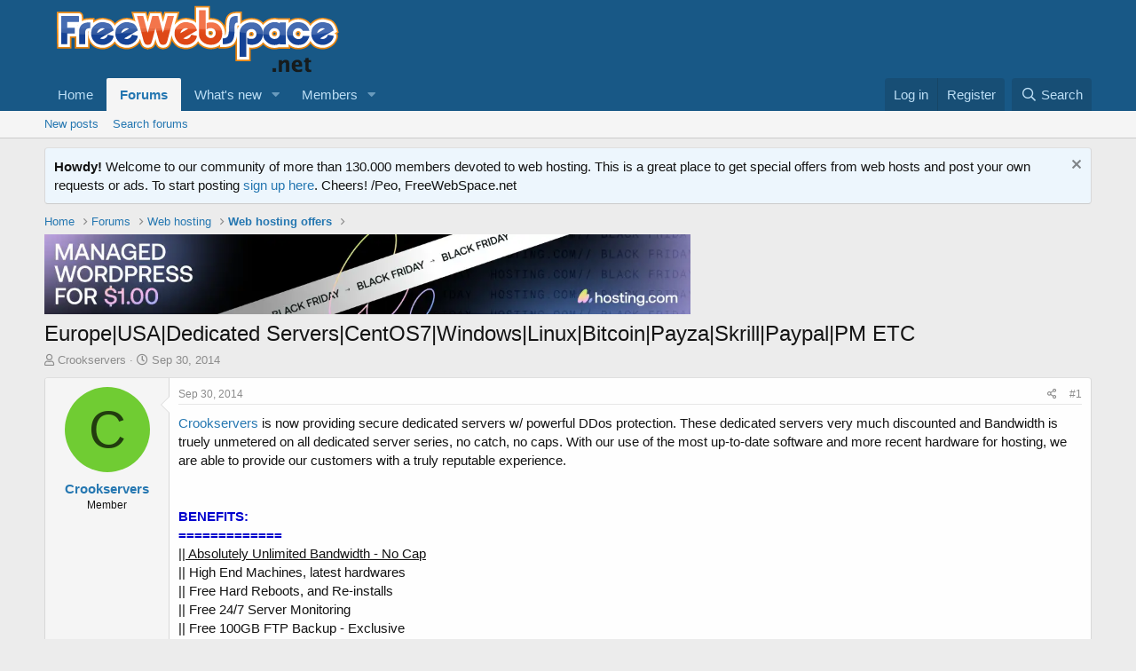

--- FILE ---
content_type: text/html; charset=utf-8
request_url: https://www.freewebspace.net/forums/index.php?threads/europe-usa-dedicated-servers-centos7-windows-linux-bitcoin-payza-skrill-paypal-pm-etc.2253075/
body_size: 14047
content:
<!DOCTYPE html>
<html id="XF" lang="en-US" dir="LTR"
	data-app="public"
	data-template="thread_view"
	data-container-key="node-27"
	data-content-key="thread-2253075"
	data-logged-in="false"
	data-cookie-prefix="xf_"
	data-csrf="1769334348,d433432f0795ce75b4a1e36d5da90378"
	class="has-no-js template-thread_view"
	>
<head>
	

	<meta charset="utf-8" />
	<meta http-equiv="X-UA-Compatible" content="IE=Edge" />
	<meta name="viewport" content="width=device-width, initial-scale=1, viewport-fit=cover">

	
	
	

	<title>Europe|USA|Dedicated Servers|CentOS7|Windows|Linux|Bitcoin|Payza|Skrill|Paypal|PM ETC | Web hosting community</title>

	<link rel="manifest" href="/forums/webmanifest.php">
	
		<meta name="theme-color" content="#185886" />
	

	<meta name="apple-mobile-web-app-title" content="Host forum">
	

	
		
		<meta name="description" content="Crookservers is now providing secure dedicated servers w/ powerful DDos protection. These dedicated servers very much discounted and Bandwidth is truely..." />
		<meta property="og:description" content="Crookservers is now providing secure dedicated servers w/ powerful DDos protection. These dedicated servers very much discounted and Bandwidth is truely unmetered on all dedicated server series, no catch, no caps. With our use of the most up-to-date software and more recent hardware for hosting..." />
		<meta property="twitter:description" content="Crookservers is now providing secure dedicated servers w/ powerful DDos protection. These dedicated servers very much discounted and Bandwidth is truely unmetered on all dedicated server series..." />
	
	
		<meta property="og:url" content="https://www.freewebspace.net/forums/index.php?threads/europe-usa-dedicated-servers-centos7-windows-linux-bitcoin-payza-skrill-paypal-pm-etc.2253075/" />
	
		<link rel="canonical" href="https://www.freewebspace.net/forums/index.php?threads/europe-usa-dedicated-servers-centos7-windows-linux-bitcoin-payza-skrill-paypal-pm-etc.2253075/" />
	

	
		
	
	
	<meta property="og:site_name" content="Web hosting community" />


	
	
		
	
	
	<meta property="og:type" content="website" />


	
	
		
	
	
	
		<meta property="og:title" content="Europe|USA|Dedicated Servers|CentOS7|Windows|Linux|Bitcoin|Payza|Skrill|Paypal|PM ETC" />
		<meta property="twitter:title" content="Europe|USA|Dedicated..." />
	


	
	
	
	

	
	

	


	<link rel="preload" href="/forums/styles/fonts/fa/fa-regular-400.woff2?_v=5.15.3" as="font" type="font/woff2" crossorigin="anonymous" />


	<link rel="preload" href="/forums/styles/fonts/fa/fa-solid-900.woff2?_v=5.15.3" as="font" type="font/woff2" crossorigin="anonymous" />


<link rel="preload" href="/forums/styles/fonts/fa/fa-brands-400.woff2?_v=5.15.3" as="font" type="font/woff2" crossorigin="anonymous" />

	<link rel="stylesheet" href="/forums/css.php?css=public%3Anormalize.css%2Cpublic%3Afa.css%2Cpublic%3Acore.less%2Cpublic%3Aapp.less&amp;s=1&amp;l=1&amp;d=1762725344&amp;k=e9580f79c2b0212f567a6ccfe1957c9a850dbde0" />

	<link rel="stylesheet" href="/forums/css.php?css=public%3Amessage.less%2Cpublic%3Anotices.less%2Cpublic%3Ashare_controls.less%2Cpublic%3Aextra.less&amp;s=1&amp;l=1&amp;d=1762725344&amp;k=1c876213204bfd7a766662ecfca097f7466b3ea7" />

	
		<script src="/forums/js/xf/preamble.min.js?_v=9554fc4a"></script>
	


	
	
</head>
<body data-template="thread_view">

<div class="p-pageWrapper" id="top">





<header class="p-header" id="header">
	<div class="p-header-inner">
		<div class="p-header-content">

			<div class="p-header-logo p-header-logo--image">
				<a href="https://www.freewebspace.net">
					<img src="/forums/styles/default/xenforo/fws-logo-2015.png" srcset="" alt="Web hosting community"
						width="" height="" />
				</a>
			</div>

			
		</div>
	</div>
</header>





	<div class="p-navSticky p-navSticky--primary" data-xf-init="sticky-header">
		
	<nav class="p-nav">
		<div class="p-nav-inner">
			<button type="button" class="button--plain p-nav-menuTrigger button" data-xf-click="off-canvas" data-menu=".js-headerOffCanvasMenu" tabindex="0" aria-label="Menu"><span class="button-text">
				<i aria-hidden="true"></i>
			</span></button>

			<div class="p-nav-smallLogo">
				<a href="https://www.freewebspace.net">
					<img src="/forums/styles/default/xenforo/fws-logo-2015.png" srcset="" alt="Web hosting community"
						width="" height="" />
				</a>
			</div>

			<div class="p-nav-scroller hScroller" data-xf-init="h-scroller" data-auto-scroll=".p-navEl.is-selected">
				<div class="hScroller-scroll">
					<ul class="p-nav-list js-offCanvasNavSource">
					
						<li>
							
	<div class="p-navEl " >
		

			
	
	<a href="https://www.freewebspace.net"
		class="p-navEl-link "
		
		data-xf-key="1"
		data-nav-id="home">Home</a>


			

		
		
	</div>

						</li>
					
						<li>
							
	<div class="p-navEl is-selected" data-has-children="true">
		

			
	
	<a href="/forums/index.php"
		class="p-navEl-link p-navEl-link--splitMenu "
		
		
		data-nav-id="forums">Forums</a>


			<a data-xf-key="2"
				data-xf-click="menu"
				data-menu-pos-ref="< .p-navEl"
				class="p-navEl-splitTrigger"
				role="button"
				tabindex="0"
				aria-label="Toggle expanded"
				aria-expanded="false"
				aria-haspopup="true"></a>

		
		
			<div class="menu menu--structural" data-menu="menu" aria-hidden="true">
				<div class="menu-content">
					
						
	
	
	<a href="/forums/index.php?whats-new/posts/"
		class="menu-linkRow u-indentDepth0 js-offCanvasCopy "
		
		
		data-nav-id="newPosts">New posts</a>

	

					
						
	
	
	<a href="/forums/index.php?search/&amp;type=post"
		class="menu-linkRow u-indentDepth0 js-offCanvasCopy "
		
		
		data-nav-id="searchForums">Search forums</a>

	

					
				</div>
			</div>
		
	</div>

						</li>
					
						<li>
							
	<div class="p-navEl " data-has-children="true">
		

			
	
	<a href="/forums/index.php?whats-new/"
		class="p-navEl-link p-navEl-link--splitMenu "
		
		
		data-nav-id="whatsNew">What's new</a>


			<a data-xf-key="3"
				data-xf-click="menu"
				data-menu-pos-ref="< .p-navEl"
				class="p-navEl-splitTrigger"
				role="button"
				tabindex="0"
				aria-label="Toggle expanded"
				aria-expanded="false"
				aria-haspopup="true"></a>

		
		
			<div class="menu menu--structural" data-menu="menu" aria-hidden="true">
				<div class="menu-content">
					
						
	
	
	<a href="/forums/index.php?whats-new/posts/"
		class="menu-linkRow u-indentDepth0 js-offCanvasCopy "
		 rel="nofollow"
		
		data-nav-id="whatsNewPosts">New posts</a>

	

					
						
	
	
	<a href="/forums/index.php?whats-new/profile-posts/"
		class="menu-linkRow u-indentDepth0 js-offCanvasCopy "
		 rel="nofollow"
		
		data-nav-id="whatsNewProfilePosts">New profile posts</a>

	

					
						
	
	
	<a href="/forums/index.php?whats-new/latest-activity"
		class="menu-linkRow u-indentDepth0 js-offCanvasCopy "
		 rel="nofollow"
		
		data-nav-id="latestActivity">Latest activity</a>

	

					
				</div>
			</div>
		
	</div>

						</li>
					
						<li>
							
	<div class="p-navEl " data-has-children="true">
		

			
	
	<a href="/forums/index.php?members/"
		class="p-navEl-link p-navEl-link--splitMenu "
		
		
		data-nav-id="members">Members</a>


			<a data-xf-key="4"
				data-xf-click="menu"
				data-menu-pos-ref="< .p-navEl"
				class="p-navEl-splitTrigger"
				role="button"
				tabindex="0"
				aria-label="Toggle expanded"
				aria-expanded="false"
				aria-haspopup="true"></a>

		
		
			<div class="menu menu--structural" data-menu="menu" aria-hidden="true">
				<div class="menu-content">
					
						
	
	
	<a href="/forums/index.php?online/"
		class="menu-linkRow u-indentDepth0 js-offCanvasCopy "
		
		
		data-nav-id="currentVisitors">Current visitors</a>

	

					
						
	
	
	<a href="/forums/index.php?whats-new/profile-posts/"
		class="menu-linkRow u-indentDepth0 js-offCanvasCopy "
		 rel="nofollow"
		
		data-nav-id="newProfilePosts">New profile posts</a>

	

					
						
	
	
	<a href="/forums/index.php?search/&amp;type=profile_post"
		class="menu-linkRow u-indentDepth0 js-offCanvasCopy "
		
		
		data-nav-id="searchProfilePosts">Search profile posts</a>

	

					
				</div>
			</div>
		
	</div>

						</li>
					
					</ul>
				</div>
			</div>

			<div class="p-nav-opposite">
				<div class="p-navgroup p-account p-navgroup--guest">
					
						<a href="/forums/index.php?login/" class="p-navgroup-link p-navgroup-link--textual p-navgroup-link--logIn"
							data-xf-click="overlay" data-follow-redirects="on">
							<span class="p-navgroup-linkText">Log in</span>
						</a>
						
							<a href="/forums/index.php?register/" class="p-navgroup-link p-navgroup-link--textual p-navgroup-link--register"
								data-xf-click="overlay" data-follow-redirects="on">
								<span class="p-navgroup-linkText">Register</span>
							</a>
						
					
				</div>

				<div class="p-navgroup p-discovery">
					<a href="/forums/index.php?whats-new/"
						class="p-navgroup-link p-navgroup-link--iconic p-navgroup-link--whatsnew"
						aria-label="What&#039;s new"
						title="What&#039;s new">
						<i aria-hidden="true"></i>
						<span class="p-navgroup-linkText">What's new</span>
					</a>

					
						<a href="/forums/index.php?search/"
							class="p-navgroup-link p-navgroup-link--iconic p-navgroup-link--search"
							data-xf-click="menu"
							data-xf-key="/"
							aria-label="Search"
							aria-expanded="false"
							aria-haspopup="true"
							title="Search">
							<i aria-hidden="true"></i>
							<span class="p-navgroup-linkText">Search</span>
						</a>
						<div class="menu menu--structural menu--wide" data-menu="menu" aria-hidden="true">
							<form action="/forums/index.php?search/search" method="post"
								class="menu-content"
								data-xf-init="quick-search">

								<h3 class="menu-header">Search</h3>
								
								<div class="menu-row">
									
										<div class="inputGroup inputGroup--joined">
											<input type="text" class="input" name="keywords" placeholder="Search…" aria-label="Search" data-menu-autofocus="true" />
											
			<select name="constraints" class="js-quickSearch-constraint input" aria-label="Search within">
				<option value="">Everywhere</option>
<option value="{&quot;search_type&quot;:&quot;post&quot;}">Threads</option>
<option value="{&quot;search_type&quot;:&quot;post&quot;,&quot;c&quot;:{&quot;nodes&quot;:[27],&quot;child_nodes&quot;:1}}">This forum</option>
<option value="{&quot;search_type&quot;:&quot;post&quot;,&quot;c&quot;:{&quot;thread&quot;:2253075}}">This thread</option>

			</select>
		
										</div>
									
								</div>

								
								<div class="menu-row">
									<label class="iconic"><input type="checkbox"  name="c[title_only]" value="1" /><i aria-hidden="true"></i><span class="iconic-label">Search titles only

												
													<span tabindex="0" role="button"
														data-xf-init="tooltip" data-trigger="hover focus click" title="Tags will also be searched in content where tags are supported">

														<i class="fa--xf far fa-question-circle u-muted u-smaller" aria-hidden="true"></i>
													</span></span></label>

								</div>
								
								<div class="menu-row">
									<div class="inputGroup">
										<span class="inputGroup-text" id="ctrl_search_menu_by_member">By:</span>
										<input type="text" class="input" name="c[users]" data-xf-init="auto-complete" placeholder="Member" aria-labelledby="ctrl_search_menu_by_member" />
									</div>
								</div>
								<div class="menu-footer">
									<span class="menu-footer-controls">
										<button type="submit" class="button--primary button button--icon button--icon--search"><span class="button-text">Search</span></button>
										<a href="/forums/index.php?search/" class="button"><span class="button-text">Advanced search…</span></a>
									</span>
								</div>

								<input type="hidden" name="_xfToken" value="1769334348,d433432f0795ce75b4a1e36d5da90378" />
							</form>
						</div>
					
				</div>
			</div>
		</div>
	</nav>

	</div>
	
	
		<div class="p-sectionLinks">
			<div class="p-sectionLinks-inner hScroller" data-xf-init="h-scroller">
				<div class="hScroller-scroll">
					<ul class="p-sectionLinks-list">
					
						<li>
							
	<div class="p-navEl " >
		

			
	
	<a href="/forums/index.php?whats-new/posts/"
		class="p-navEl-link "
		
		data-xf-key="alt+1"
		data-nav-id="newPosts">New posts</a>


			

		
		
	</div>

						</li>
					
						<li>
							
	<div class="p-navEl " >
		

			
	
	<a href="/forums/index.php?search/&amp;type=post"
		class="p-navEl-link "
		
		data-xf-key="alt+2"
		data-nav-id="searchForums">Search forums</a>


			

		
		
	</div>

						</li>
					
					</ul>
				</div>
			</div>
		</div>
	



<div class="offCanvasMenu offCanvasMenu--nav js-headerOffCanvasMenu" data-menu="menu" aria-hidden="true" data-ocm-builder="navigation">
	<div class="offCanvasMenu-backdrop" data-menu-close="true"></div>
	<div class="offCanvasMenu-content">
		<div class="offCanvasMenu-header">
			Menu
			<a class="offCanvasMenu-closer" data-menu-close="true" role="button" tabindex="0" aria-label="Close"></a>
		</div>
		
			<div class="p-offCanvasRegisterLink">
				<div class="offCanvasMenu-linkHolder">
					<a href="/forums/index.php?login/" class="offCanvasMenu-link" data-xf-click="overlay" data-menu-close="true">
						Log in
					</a>
				</div>
				<hr class="offCanvasMenu-separator" />
				
					<div class="offCanvasMenu-linkHolder">
						<a href="/forums/index.php?register/" class="offCanvasMenu-link" data-xf-click="overlay" data-menu-close="true">
							Register
						</a>
					</div>
					<hr class="offCanvasMenu-separator" />
				
			</div>
		
		<div class="js-offCanvasNavTarget"></div>
		<div class="offCanvasMenu-installBanner js-installPromptContainer" style="display: none;" data-xf-init="install-prompt">
			<div class="offCanvasMenu-installBanner-header">Install the app</div>
			<button type="button" class="js-installPromptButton button"><span class="button-text">Install</span></button>
			<template class="js-installTemplateIOS">
				<div class="overlay-title">How to install the app on iOS</div>
				<div class="block-body">
					<div class="block-row">
						<p>
							Follow along with the video below to see how to install our site as a web app on your home screen.
						</p>
						<p style="text-align: center">
							<img src="/forums/styles/default/xenforo/add_to_home.gif" width="222" height="480" />
						</p>
						<p>
							<small><strong>Note:</strong> this_feature_currently_requires_accessing_site_using_safari</small>
						</p>
					</div>
				</div>
			</template>
		</div>
	</div>
</div>

<div class="p-body">
	<div class="p-body-inner">
		<!--XF:EXTRA_OUTPUT-->

		
			
	
		
		
		

		<ul class="notices notices--block  js-notices"
			data-xf-init="notices"
			data-type="block"
			data-scroll-interval="6">

			
				
	<li class="notice js-notice notice--primary"
		data-notice-id="2"
		data-delay-duration="0"
		data-display-duration="0"
		data-auto-dismiss=""
		data-visibility="">

		
		<div class="notice-content">
			
				<a href="/forums/index.php?account/dismiss-notice&amp;notice_id=2" class="notice-dismiss js-noticeDismiss" data-xf-init="tooltip" title="Dismiss notice"></a>
			
			<strong>Howdy!</strong> Welcome to our community of more than 130.000 members devoted to web hosting. This is a great place to get special offers from web hosts and post your own requests or ads. To start posting <a href="https://freewebspace.net/forums/index.php?register/">sign up here</a>. Cheers! 
/Peo, FreeWebSpace.net
		</div>
	</li>

			
		</ul>
	

		

		

		
		
	
		<ul class="p-breadcrumbs "
			itemscope itemtype="https://schema.org/BreadcrumbList">
		
			

			
			

			
				
				
	<li itemprop="itemListElement" itemscope itemtype="https://schema.org/ListItem">
		<a href="https://www.freewebspace.net" itemprop="item">
			<span itemprop="name">Home</span>
		</a>
		<meta itemprop="position" content="1" />
	</li>

			

			
				
				
	<li itemprop="itemListElement" itemscope itemtype="https://schema.org/ListItem">
		<a href="/forums/index.php" itemprop="item">
			<span itemprop="name">Forums</span>
		</a>
		<meta itemprop="position" content="2" />
	</li>

			
			
				
				
	<li itemprop="itemListElement" itemscope itemtype="https://schema.org/ListItem">
		<a href="/forums/index.php#web-hosting.22" itemprop="item">
			<span itemprop="name">Web hosting</span>
		</a>
		<meta itemprop="position" content="3" />
	</li>

			
				
				
	<li itemprop="itemListElement" itemscope itemtype="https://schema.org/ListItem">
		<a href="/forums/index.php?forums/web-hosting-offers.27/" itemprop="item">
			<span itemprop="name">Web hosting offers</span>
		</a>
		<meta itemprop="position" content="4" />
	</li>

			

		
		</ul>
	

		

	

		
		<a href="https://hosting.com/hosting/platforms/wordpress-hosting/?aid=63106116c4d0b&amp;bid=12b50780" target="_top"><img src="https://affiliates.hosting.com/accounts/default1/9u7wabf7le4/12b50780.webp" alt="" title="" width="728" height="90" /></a><img style="border:0" src="https://affiliates.hosting.com/scripts/9u7waif7le4?aid=63106116c4d0b&amp;bid=12b50780" width="1" height="1" alt="" />

	



		
	<noscript class="js-jsWarning"><div class="blockMessage blockMessage--important blockMessage--iconic u-noJsOnly">JavaScript is disabled. For a better experience, please enable JavaScript in your browser before proceeding.</div></noscript>

		
	<div class="blockMessage blockMessage--important blockMessage--iconic js-browserWarning" style="display: none">You are using an out of date browser. It  may not display this or other websites correctly.<br />You should upgrade or use an <a href="https://www.google.com/chrome/" target="_blank" rel="noopener">alternative browser</a>.</div>


		
			<div class="p-body-header">
			
				
					<div class="p-title ">
					
						
							<h1 class="p-title-value">Europe|USA|Dedicated Servers|CentOS7|Windows|Linux|Bitcoin|Payza|Skrill|Paypal|PM ETC</h1>
						
						
					
					</div>
				

				
					<div class="p-description">
	<ul class="listInline listInline--bullet">
		<li>
			<i class="fa--xf far fa-user" aria-hidden="true" title="Thread starter"></i>
			<span class="u-srOnly">Thread starter</span>

			<a href="/forums/index.php?members/crookservers.16905875/" class="username  u-concealed" dir="auto" data-user-id="16905875" data-xf-init="member-tooltip">Crookservers</a>
		</li>
		<li>
			<i class="fa--xf far fa-clock" aria-hidden="true" title="Start date"></i>
			<span class="u-srOnly">Start date</span>

			<a href="/forums/index.php?threads/europe-usa-dedicated-servers-centos7-windows-linux-bitcoin-payza-skrill-paypal-pm-etc.2253075/" class="u-concealed"><time  class="u-dt" dir="auto" datetime="2014-09-30T19:16:13+0100" data-time="1412100973" data-date-string="Sep 30, 2014" data-time-string="7:16 PM" title="Sep 30, 2014 at 7:16 PM">Sep 30, 2014</time></a>
		</li>
		
	</ul>
</div>
				
			
			</div>
		

		<div class="p-body-main  ">
			
			<div class="p-body-contentCol"></div>
			

			

			<div class="p-body-content">
				
				<div class="p-body-pageContent">










	
	
	
		
	
	
	


	
	
	
		
	
	
	


	
	
		
	
	
	


	
	












	

	
		
	



















<div class="block block--messages" data-xf-init="" data-type="post" data-href="/forums/index.php?inline-mod/" data-search-target="*">

	<span class="u-anchorTarget" id="posts"></span>

	
		
	

	

	<div class="block-outer"></div>

	

	
		
	<div class="block-outer js-threadStatusField"></div>

	

	<div class="block-container lbContainer"
		data-xf-init="lightbox select-to-quote"
		data-message-selector=".js-post"
		data-lb-id="thread-2253075"
		data-lb-universal="0">

		<div class="block-body js-replyNewMessageContainer">
			
				

					

					
						

	
	

	

	
	<article class="message message--post js-post js-inlineModContainer  "
		data-author="Crookservers"
		data-content="post-1186578"
		id="js-post-1186578"
		>

		

		<span class="u-anchorTarget" id="post-1186578"></span>

		
			<div class="message-inner">
				
					<div class="message-cell message-cell--user">
						

	<section class="message-user"
		>

		

		<div class="message-avatar ">
			<div class="message-avatar-wrapper">
				<a href="/forums/index.php?members/crookservers.16905875/" class="avatar avatar--m avatar--default avatar--default--dynamic" data-user-id="16905875" data-xf-init="member-tooltip" style="background-color: #70cc33; color: #223d0f">
			<span class="avatar-u16905875-m" role="img" aria-label="Crookservers">C</span> 
		</a>
				
			</div>
		</div>
		<div class="message-userDetails">
			<h4 class="message-name"><a href="/forums/index.php?members/crookservers.16905875/" class="username " dir="auto" data-user-id="16905875" data-xf-init="member-tooltip">Crookservers</a></h4>
			<h5 class="userTitle message-userTitle" dir="auto">Member</h5>
			
		</div>
		
			
			
		
		<span class="message-userArrow"></span>
	</section>

					</div>
				

				
					<div class="message-cell message-cell--main">
					
						<div class="message-main js-quickEditTarget">

							
								

	

	<header class="message-attribution message-attribution--split">
		<ul class="message-attribution-main listInline ">
			
			
			<li class="u-concealed">
				<a href="/forums/index.php?threads/europe-usa-dedicated-servers-centos7-windows-linux-bitcoin-payza-skrill-paypal-pm-etc.2253075/post-1186578" rel="nofollow" >
					<time  class="u-dt" dir="auto" datetime="2014-09-30T19:16:13+0100" data-time="1412100973" data-date-string="Sep 30, 2014" data-time-string="7:16 PM" title="Sep 30, 2014 at 7:16 PM">Sep 30, 2014</time>
				</a>
			</li>
			
		</ul>

		<ul class="message-attribution-opposite message-attribution-opposite--list ">
			
			<li>
				<a href="/forums/index.php?threads/europe-usa-dedicated-servers-centos7-windows-linux-bitcoin-payza-skrill-paypal-pm-etc.2253075/post-1186578"
					class="message-attribution-gadget"
					data-xf-init="share-tooltip"
					data-href="/forums/index.php?posts/1186578/share"
					aria-label="Share"
					rel="nofollow">
					<i class="fa--xf far fa-share-alt" aria-hidden="true"></i>
				</a>
			</li>
			
			
				<li>
					<a href="/forums/index.php?threads/europe-usa-dedicated-servers-centos7-windows-linux-bitcoin-payza-skrill-paypal-pm-etc.2253075/post-1186578" rel="nofollow">
						#1
					</a>
				</li>
			
		</ul>
	</header>

							

							<div class="message-content js-messageContent">
							

								
									
	
	
	

								

								
									
	

	<div class="message-userContent lbContainer js-lbContainer "
		data-lb-id="post-1186578"
		data-lb-caption-desc="Crookservers &middot; Sep 30, 2014 at 7:16 PM">

		
			

	

		

		<article class="message-body js-selectToQuote">
			
				
			

			<div >
				
					<div class="bbWrapper"><a href="http://www.crookservers.com" target="_blank" class="link link--external" rel="nofollow ugc noopener">Crookservers</a> is now providing secure dedicated servers w/ powerful DDos protection. These dedicated servers very much discounted and Bandwidth is truely unmetered on all dedicated server series, no catch, no caps. With our use of the most up-to-date software and more recent hardware for hosting, we are able to provide our customers with a truly reputable experience.<br />
<br />
<br />
<b><span style="color: #0000cd">BENEFITS:<br />
=============<br />
</span></b>||<u> Absolutely Unlimited Bandwidth - No Cap</u><br />
|| High End Machines, latest hardwares<br />
|| Free Hard Reboots, and Re-installs<br />
|| Free 24/7 Server Monitoring<br />
|| Free 100GB FTP Backup - Exclusive<br />
|| Full Root/Administrative Access<br />
|| Your Choice of Operating System, change any time.<br />
|| <u>Powerful DDos Protection<br />
</u>|| <u>Auto Ddos Detection &amp; Mitigation</u><br />
|| Choice of Europe or USA Location<br />
|| No Long term contracts, cancel any time.<br />
<br />
<br />
<span style="color: #0000cd"><b><br />
32G Dedicated Server Series<br />
=========================</b></span><br />
<b>CPU</b>: Intel Xeon E3 1225v2<br />
<b>CORES</b>: 4 cores / 4 Threads<br />
<b>RAM</b>: 32 GB DDR3<br />
<b>STORAGE</b>: 2x 2TB SATA3<br />
<b>RAID</b>: SOFT - 0/1<br />
<b>NETWORK &amp; BANDWIDTH</b>: 1GBPS Uplink - 200Mb/s guaranteed outgoing connection<br />
<b>MONTHLY PRICE</b>: £89.96 GBP <br />
FRANCE LOCATION - &gt; <a href="http://secure.crookservers.com/cart.php?a=add&amp;pid=12" target="_blank" class="link link--external" rel="nofollow ugc noopener"><span style="color: #148ece">[ORDER NOW - Europe]</span></a><br />
CANADA LOCATION - &gt;<a href="http://secure.crookservers.com/cart.php?a=add&amp;pid=26" target="_blank" class="link link--external" rel="nofollow ugc noopener"> <span style="color: #148ece">[ORDER NOW - Canada]</span></a><br />
<br />
<br />
<b>CPU</b>: Intel Xeon E3 1225v2<br />
<b>CORES</b>: 4 cores / 4 Threads<br />
<b>RAM</b>: 32 GB DDR3<br />
<b>STORAGE</b>: 2x 120 GB SSD<br />
<b>RAID</b>: SOFT - 0/1<br />
<b>NETWORK &amp; BANDWIDTH</b>: 1GBPS Uplink - 200Mb/s guaranteed outgoing connection<br />
<b>MONTHLY PRICE</b>: £99.96 GBP<br />
FRANCE LOCATION - &gt; <a href="http://secure.crookservers.com/cart.php?a=add&amp;pid=13" target="_blank" class="link link--external" rel="nofollow ugc noopener"><span style="color: #148ece">[ORDER NOW - Europe]</span></a> <br />
CANADA LOCATION - &gt; <a href="http://secure.crookservers.com/cart.php?a=add&amp;pid=27" target="_blank" class="link link--external" rel="nofollow ugc noopener"><span style="color: #148ece">[ORDER NOW - Canada]</span></a><br />
<br />
<br />
<b>CPU</b>: Intel Xeon E3 1245v2<br />
<b>CORES</b>: 4 cores / 8 Threads<br />
<b>RAM</b>: 32 GB DDR3<br />
<b>STORAGE</b>: 2x 2TB SATA3<br />
<b>RAID</b>: <u>HardRAID - 0/1</u><br />
<b>NETWORK &amp; BANDWIDTH</b>: 1GBPS Uplink - 200Mb/s guaranteed outgoing connection<br />
<b>MONTHLY PRICE</b>: £109.96 GBP <br />
FRANCE LOCATION - &gt; <a href="http://secure.crookservers.com/cart.php?a=add&amp;pid=14" target="_blank" class="link link--external" rel="nofollow ugc noopener"><span style="color: #148ece">[ORDER NOW - Europe]</span></a><br />
CANADA LOCATION - &gt; <a href="http://secure.crookservers.com/cart.php?a=add&amp;pid=28" target="_blank" class="link link--external" rel="nofollow ugc noopener"><span style="color: #148ece">[ORDER NOW - Canada]</span></a><br />
<br />
<br />
<b>CPU</b>: Intel Xeon E3 1245v2<br />
<b>CORES</b>: 4 cores / 8 Threads<br />
<b>RAM</b>: 32 GB DDR3<br />
<b>STORAGE</b>: 2x 120 GB SSD<br />
<b>RAID</b>: <u>HardRAID - 0/1</u><br />
<b>NETWORK &amp; BANDWIDTH</b>: 1GBPS Uplink - 200Mb/s guaranteed outgoing connection<br />
<b>MONTHLY PRICE</b>: £119.96 GBP<br />
FRANCE LOCATION - &gt; <a href="http://secure.crookservers.com/cart.php?a=add&amp;pid=78" target="_blank" class="link link--external" rel="nofollow ugc noopener"><span style="color: #148ece">[ORDER NOW - Europe]</span> </a><br />
CANADA LOCATION - &gt; <span style="color: #148ece"><a href="http://secure.crookservers.com/cart.php?a=add&amp;pid=85" target="_blank" class="link link--external" rel="nofollow ugc noopener">[ORDER NOW - Canada]</a><br />
</span><br />
<br />
<br />
<span style="color: #0000cd"><b>48G Dedicated Server Series<br />
=========================</b></span><br />
<b>CPU</b>: Intel i7 920/930/950<br />
<b>CORES</b>: 4 cores / 8 Threads<br />
<b>RAM</b>: 48 GB DDR3<br />
<b>STORAGE</b>: 2x 2TB SATA3<br />
<b>RAID</b>: SOFT - 0/1<br />
<b>NETWORK &amp; BANDWIDTH</b>: 1GBPS Uplink - 200Mb/s guaranteed outgoing connection<br />
<b>MONTHLY PRICE</b>: £119.96 GBP <br />
FRANCE LOCATION - &gt; <a href="http://secure.crookservers.com/cart.php?a=add&amp;pid=79" target="_blank" class="link link--external" rel="nofollow ugc noopener"><span style="color: #148ece">[ORDER NOW - Europe]</span></a><br />
CANADA LOCATION - &gt; <span style="color: #148ece"><a href="http://secure.crookservers.com/cart.php?a=add&amp;pid=86" target="_blank" class="link link--external" rel="nofollow ugc noopener">[ORDER NOW - Canada]</a><br />
</span><br />
<br />
<b>CPU</b>: Intel Xeon W3520/3530/3565<br />
<b>CORES</b>: 4 cores / 8 Threads<br />
<b>RAM</b>: 48 GB DDR3<br />
<b>STORAGE</b>: 2x 2TB SATA3<br />
<b>RAID</b>: SOFT - 0/1<br />
<b>NETWORK &amp; BANDWIDTH</b>: 1GBPS Uplink - 200Mb/s guaranteed outgoing connection<br />
<b>MONTHLY PRICE</b>: £119.96 GBP <br />
FRANCE LOCATION - &gt; <a href="http://secure.crookservers.com/cart.php?a=add&amp;pid=80" target="_blank" class="link link--external" rel="nofollow ugc noopener"><span style="color: #148ece">[ORDER NOW - Europe]</span></a><br />
CANADA LOCATION - &gt;<a href="http://secure.crookservers.com/cart.php?a=add&amp;pid=87" target="_blank" class="link link--external" rel="nofollow ugc noopener"> <span style="color: #148ece">[ORDER NOW - Canada]</span></a><br />
<br />
<br />
***Additional IP addressing Available on all servers at anytime.<br />
*** We do not limit or downgrade internet connection on all above servers.<br />
***Setup time is 1-24 Hours. [Depends on Availability]<br />
<br />
<br />
<br />
<br />
<span style="color: #0000cd"><b>Available Operating Systems</b> <br />
=========================</span><br />
 <br />
<ul>
<li data-xf-list-type="ul">Fedora latest - Free</li>
<li data-xf-list-type="ul">Centos 5.x - Free</li>
<li data-xf-list-type="ul">Centos 6.x - Free</li>
<li data-xf-list-type="ul">Freebsd latest - Free</li>
<li data-xf-list-type="ul">Debian 6 - Free</li>
<li data-xf-list-type="ul">Debian 7 - Free</li>
<li data-xf-list-type="ul">Ubuntu Desktop - Free</li>
<li data-xf-list-type="ul">Ubuntu 13.10 - Free</li>
<li data-xf-list-type="ul">Ubuntu 13.04 - Free</li>
<li data-xf-list-type="ul">Ubuntu 12.10 - Free</li>
<li data-xf-list-type="ul">Ubuntu 12.04 - Free</li>
<li data-xf-list-type="ul">Ubuntu 11.10 - Free</li>
<li data-xf-list-type="ul">Ubuntu 11.04 - Free</li>
<li data-xf-list-type="ul">Ubuntu 10.10 - Free</li>
<li data-xf-list-type="ul">Ubuntu 10.04 - Free</li>
<li data-xf-list-type="ul">Ubuntu 8.04 - Free</li>
<li data-xf-list-type="ul">ArchLinux 2013 latest - Free</li>
<li data-xf-list-type="ul">Mandriva latest - Free</li>
<li data-xf-list-type="ul">Slackware latest - Free</li>
<li data-xf-list-type="ul">Gentoo 11 - Free</li>
<li data-xf-list-type="ul">Red Hat Ent. 5.x - Available</li>
<li data-xf-list-type="ul">Red Hat Ent. 6.x - Available</li>
<li data-xf-list-type="ul">Windows 2003 Server - Available</li>
<li data-xf-list-type="ul">Windows 2008 Server - Available</li>
<li data-xf-list-type="ul">Windows 2012 Server - Available</li>
<li data-xf-list-type="ul">Windows SQL Server - Available</li>
</ul> <br />
 <span style="font-size: 9px">*** ALL OS'S AVAILABLE IN 32-BIT or 64-BIT VERSIONS<br />
***This list might be outdated. Please </span><a href="http://secure.crookservers.com/contact.php" target="_blank" class="link link--external" rel="nofollow ugc noopener"><span style="font-size: 9px"><span style="color: #000000">contact us</span></span></a><span style="font-size: 9px"> to get updated list of available operating systems.</span><br />
 <br />
 <br />
<br />
 <span style="color: #0000cd"><b>Available Control Panels<br />
 </b>=========================</span><br />
cPanel/WHM - Unlimited Domains License - Available<br />
Plesk - 30, 100, 300 &amp; Unlimited Domains Licenses - Available<br />
DirectAdmin - Unlimited Domains License - Available<br />
Webmin - Free + Installation inlcuded<br />
 <br />
 <br />
 <br />
 <span style="color: #0000cd"><b>Important Links:<br />
=========================<br />
 </b></span><a href="http://www.crookservers.com/special-limited-servers.php" target="_blank" class="link link--external" rel="nofollow ugc noopener"><span style="color: #000000">Special Limited Edition Servers</span></a><br />
 <a href="http://www.crookservers.com/32g-dedicated-servers.php" target="_blank" class="link link--external" rel="nofollow ugc noopener"><span style="color: #000000">32G 1GBPS Dedicated Servers</span></a><br />
 <a href="http://www.crookservers.com/48g-dedicated-servers.php" target="_blank" class="link link--external" rel="nofollow ugc noopener"><span style="color: #000000">48G 1GBPS Dedicated Servers</span></a><br />
<a href="http://www.crookservers.com/canada-dedicated-servers.php" target="_blank" class="link link--external" rel="nofollow ugc noopener">North American Servers</a><br />
 <a href="http://www.crookservers.com/cloud-servers.php" target="_blank" class="link link--external" rel="nofollow ugc noopener"><span style="color: #000000">Premium Cloud Servers</span></a><br />
 <a href="http://www.crookservers.com/domains.php" target="_blank" class="link link--external" rel="nofollow ugc noopener"><span style="color: #000000">Domain Names</span></a><br />
 <a href="http://secure.crookservers.com/knowledgebase/1/What-payment-methods-do-you-support.html" target="_blank" class="link link--external" rel="nofollow ugc noopener"><span style="color: #000000">How to make payments?</span></a><br />
 <br />
 <br />
 <span style="color: #0000cd"><b>Payment Methods:</b><br />
=========================</span><br />
 <br />
<ul>
<li data-xf-list-type="ul">All Major Credit Cards Visa, Master, Amex etc</li>
<li data-xf-list-type="ul">GoogleCheckout</li>
<li data-xf-list-type="ul">Paypal</li>
<li data-xf-list-type="ul">Payza (Formely Alertpay)</li>
<li data-xf-list-type="ul">Skrill (Moneybookers)</li>
<li data-xf-list-type="ul">Bitcoin (When you click on &quot;PAY&quot; button, payment is converted to bitcoin on current exchange rates automatically)</li>
<li data-xf-list-type="ul">Perfect Money (Payment is automatically converted to USD on our currency rates if paid by Perfect Money)</li>
</ul><br />
 <br />
If you have any questions regarding our services. Please do not hesitate to <a href="http://secure.crookservers.com/contact.php" target="_blank" class="link link--external" rel="nofollow ugc noopener"><span style="color: #000000">contact us</span></a>.</div>
				
			</div>

			<div class="js-selectToQuoteEnd">&nbsp;</div>
			
				
			
		</article>

		
			

	

		

		
	</div>

								

								
									
	

	

								

								
									
	

								

							
							</div>

							
								
	

	<footer class="message-footer">
		

		

		<div class="reactionsBar js-reactionsList ">
			
		</div>

		<div class="js-historyTarget message-historyTarget toggleTarget" data-href="trigger-href"></div>
	</footer>

							
						</div>

					
					</div>
				
			</div>
		
	</article>

	
	

					

					

				
			
		</div>
	</div>

	
		<div class="block-outer block-outer--after">
			
				

				
				
					<div class="block-outer-opposite">
						
							<a href="/forums/index.php?login/" class="button--link button--wrap button" data-xf-click="overlay"><span class="button-text">
								You must log in or register to reply here.
							</span></a>
						
					</div>
				
			
		</div>
	

	
	

</div>











<div class="blockMessage blockMessage--none">
	

	
		

		<div class="shareButtons shareButtons--iconic" data-xf-init="share-buttons" data-page-url="" data-page-title="" data-page-desc="" data-page-image="">
			
				<span class="shareButtons-label">Share:</span>
			

			<div class="shareButtons-buttons">
				
					
						<a class="shareButtons-button shareButtons-button--brand shareButtons-button--facebook" data-href="https://www.facebook.com/sharer.php?u={url}">
							<i aria-hidden="true"></i>
							<span>Facebook</span>
						</a>
					

					
						<a class="shareButtons-button shareButtons-button--brand shareButtons-button--twitter" data-href="https://twitter.com/intent/tweet?url={url}&amp;text={title}">
							<svg xmlns="http://www.w3.org/2000/svg" height="1em" viewBox="0 0 512 512" class=""><!--! Font Awesome Free 6.4.2 by @fontawesome - https://fontawesome.com License - https://fontawesome.com/license (Commercial License) Copyright 2023 Fonticons, Inc. --><path d="M389.2 48h70.6L305.6 224.2 487 464H345L233.7 318.6 106.5 464H35.8L200.7 275.5 26.8 48H172.4L272.9 180.9 389.2 48zM364.4 421.8h39.1L151.1 88h-42L364.4 421.8z"/></svg> <span>X (Twitter)</span>
						</a>
					

					
						<a class="shareButtons-button shareButtons-button--brand shareButtons-button--reddit" data-href="https://reddit.com/submit?url={url}&amp;title={title}">
							<i aria-hidden="true"></i>
							<span>Reddit</span>
						</a>
					

					
						<a class="shareButtons-button shareButtons-button--brand shareButtons-button--pinterest" data-href="https://pinterest.com/pin/create/bookmarklet/?url={url}&amp;description={title}&amp;media={image}">
							<i aria-hidden="true"></i>
							<span>Pinterest</span>
						</a>
					

					
						<a class="shareButtons-button shareButtons-button--brand shareButtons-button--tumblr" data-href="https://www.tumblr.com/widgets/share/tool?canonicalUrl={url}&amp;title={title}">
							<i aria-hidden="true"></i>
							<span>Tumblr</span>
						</a>
					

					
						<a class="shareButtons-button shareButtons-button--brand shareButtons-button--whatsApp" data-href="https://api.whatsapp.com/send?text={title}&nbsp;{url}">
							<i aria-hidden="true"></i>
							<span>WhatsApp</span>
						</a>
					

					
						<a class="shareButtons-button shareButtons-button--email" data-href="mailto:?subject={title}&amp;body={url}">
							<i aria-hidden="true"></i>
							<span>Email</span>
						</a>
					

					
						<a class="shareButtons-button shareButtons-button--share is-hidden"
							data-xf-init="web-share"
							data-title="" data-text="" data-url=""
							data-hide=".shareButtons-button:not(.shareButtons-button--share)">

							<i aria-hidden="true"></i>
							<span>Share</span>
						</a>
					

					
						<a class="shareButtons-button shareButtons-button--link is-hidden" data-clipboard="{url}">
							<i aria-hidden="true"></i>
							<span>Link</span>
						</a>
					
				
			</div>
		</div>
	

</div>







</div>
				
			</div>

			
		</div>

		
		
	
		<ul class="p-breadcrumbs p-breadcrumbs--bottom"
			itemscope itemtype="https://schema.org/BreadcrumbList">
		
			

			
			

			
				
				
	<li itemprop="itemListElement" itemscope itemtype="https://schema.org/ListItem">
		<a href="https://www.freewebspace.net" itemprop="item">
			<span itemprop="name">Home</span>
		</a>
		<meta itemprop="position" content="1" />
	</li>

			

			
				
				
	<li itemprop="itemListElement" itemscope itemtype="https://schema.org/ListItem">
		<a href="/forums/index.php" itemprop="item">
			<span itemprop="name">Forums</span>
		</a>
		<meta itemprop="position" content="2" />
	</li>

			
			
				
				
	<li itemprop="itemListElement" itemscope itemtype="https://schema.org/ListItem">
		<a href="/forums/index.php#web-hosting.22" itemprop="item">
			<span itemprop="name">Web hosting</span>
		</a>
		<meta itemprop="position" content="3" />
	</li>

			
				
				
	<li itemprop="itemListElement" itemscope itemtype="https://schema.org/ListItem">
		<a href="/forums/index.php?forums/web-hosting-offers.27/" itemprop="item">
			<span itemprop="name">Web hosting offers</span>
		</a>
		<meta itemprop="position" content="4" />
	</li>

			

		
		</ul>
	

		

	

		
		<a href="https://hosting.com/my-offers/black-friday-1/?aid=63106116c4d0b&amp;bid=8be8e464" target="_top"><img src="https://affiliates.hosting.com/accounts/default1/9u7wabf7le4/8be8e464.webp" alt="" title="" width="728" height="90" /></a><img style="border:0" src="https://affiliates.hosting.com/scripts/9u7waif7le4?aid=63106116c4d0b&amp;bid=8be8e464" width="1" height="1" alt="" />

	


	</div>
</div>

<footer class="p-footer" id="footer">
	<div class="p-footer-inner">

		<div class="p-footer-row">
			
			<div class="p-footer-row-opposite">
				<ul class="p-footer-linkList">
					

					
						<li><a href="/forums/index.php?help/terms/">Terms and rules</a></li>
					

					
						<li><a href="/forums/index.php?help/privacy-policy/">Privacy policy</a></li>
					

					
						<li><a href="/forums/index.php?help/">Help</a></li>
					

					
						<li><a href="https://www.freewebspace.net">Home</a></li>
					

					<li><a href="/forums/index.php?forums/-/index.rss" target="_blank" class="p-footer-rssLink" title="RSS"><span aria-hidden="true"><i class="fa--xf far fa-rss" aria-hidden="true"></i><span class="u-srOnly">RSS</span></span></a></li>
				</ul>
			</div>
		</div>

		
			<div class="p-footer-copyright">
			
				<a href="https://xenforo.com" class="u-concealed" dir="ltr" target="_blank" rel="sponsored noopener">Community platform by XenForo<sup>&reg;</sup> <span class="copyright">&copy; 2010-2024 XenForo Ltd.</span></a>
				
			
			</div>
		

		
	</div>
</footer>

</div> <!-- closing p-pageWrapper -->

<div class="u-bottomFixer js-bottomFixTarget">
	
	
</div>

<div class="u-navButtons js-navButtons" data-trigger-type="up">
	<a href="javascript:" class="button--scroll button"><span class="button-text"><i class="fa--xf far fa-arrow-left" aria-hidden="true"></i><span class="u-srOnly">Back</span></span></a>
</div>


	<div class="u-scrollButtons js-scrollButtons" data-trigger-type="up">
		<a href="#top" class="button--scroll button" data-xf-click="scroll-to"><span class="button-text"><i class="fa--xf far fa-arrow-up" aria-hidden="true"></i><span class="u-srOnly">Top</span></span></a>
		
	</div>



	<script src="/forums/js/vendor/jquery/jquery-3.5.1.min.js?_v=9554fc4a"></script>
	<script src="/forums/js/vendor/vendor-compiled.js?_v=9554fc4a"></script>
	<script src="/forums/js/xf/core-compiled.js?_v=9554fc4a"></script>
	<script src="/forums/js/xf/notice.min.js?_v=9554fc4a"></script>

	<script>
		jQuery.extend(true, XF.config, {
			// 
			userId: 0,
			enablePush: true,
			pushAppServerKey: 'BAbHUDqHbmcDJRqv4FAnj3YAaV9JuH3zMO1T+2S+0bMuPEzzWl9h6qFqLz0BrAk48NQ3e2m0n/S1WRgbG/1tYHY=',
			url: {
				fullBase: 'https://www.freewebspace.net/forums/',
				basePath: '/forums/',
				css: '/forums/css.php?css=__SENTINEL__&s=1&l=1&d=1762725344',
				keepAlive: '/forums/index.php?login/keep-alive'
			},
			cookie: {
				path: '/',
				domain: '',
				prefix: 'xf_',
				secure: true,
				consentMode: 'disabled',
				consented: ["optional","_third_party"]
			},
			cacheKey: '46c6fa7e498db66219693f5ecf4091a8',
			csrf: '1769334348,d433432f0795ce75b4a1e36d5da90378',
			js: {"\/forums\/js\/xf\/notice.min.js?_v=9554fc4a":true},
			css: {"public:message.less":true,"public:notices.less":true,"public:share_controls.less":true,"public:extra.less":true},
			time: {
				now: 1769334348,
				today: 1769299200,
				todayDow: 0,
				tomorrow: 1769385600,
				yesterday: 1769212800,
				week: 1768780800
			},
			borderSizeFeature: '3px',
			fontAwesomeWeight: 'r',
			enableRtnProtect: true,
			
			enableFormSubmitSticky: true,
			uploadMaxFilesize: 2147483648,
			allowedVideoExtensions: ["m4v","mov","mp4","mp4v","mpeg","mpg","ogv","webm"],
			allowedAudioExtensions: ["mp3","opus","ogg","wav"],
			shortcodeToEmoji: true,
			visitorCounts: {
				conversations_unread: '0',
				alerts_unviewed: '0',
				total_unread: '0',
				title_count: true,
				icon_indicator: true
			},
			jsState: {},
			publicMetadataLogoUrl: '',
			publicPushBadgeUrl: 'https://www.freewebspace.net/forums/styles/default/xenforo/bell.png'
		});

		jQuery.extend(XF.phrases, {
			// 
			date_x_at_time_y: "{date} at {time}",
			day_x_at_time_y:  "{day} at {time}",
			yesterday_at_x:   "Yesterday at {time}",
			x_minutes_ago:    "{minutes} minutes ago",
			one_minute_ago:   "1 minute ago",
			a_moment_ago:     "A moment ago",
			today_at_x:       "Today at {time}",
			in_a_moment:      "In a moment",
			in_a_minute:      "In a minute",
			in_x_minutes:     "In {minutes} minutes",
			later_today_at_x: "Later today at {time}",
			tomorrow_at_x:    "Tomorrow at {time}",

			day0: "Sunday",
			day1: "Monday",
			day2: "Tuesday",
			day3: "Wednesday",
			day4: "Thursday",
			day5: "Friday",
			day6: "Saturday",

			dayShort0: "Sun",
			dayShort1: "Mon",
			dayShort2: "Tue",
			dayShort3: "Wed",
			dayShort4: "Thu",
			dayShort5: "Fri",
			dayShort6: "Sat",

			month0: "January",
			month1: "February",
			month2: "March",
			month3: "April",
			month4: "May",
			month5: "June",
			month6: "July",
			month7: "August",
			month8: "September",
			month9: "October",
			month10: "November",
			month11: "December",

			active_user_changed_reload_page: "The active user has changed. Reload the page for the latest version.",
			server_did_not_respond_in_time_try_again: "The server did not respond in time. Please try again.",
			oops_we_ran_into_some_problems: "Oops! We ran into some problems.",
			oops_we_ran_into_some_problems_more_details_console: "Oops! We ran into some problems. Please try again later. More error details may be in the browser console.",
			file_too_large_to_upload: "The file is too large to be uploaded.",
			uploaded_file_is_too_large_for_server_to_process: "The uploaded file is too large for the server to process.",
			files_being_uploaded_are_you_sure: "Files are still being uploaded. Are you sure you want to submit this form?",
			attach: "Attach files",
			rich_text_box: "Rich text box",
			close: "Close",
			link_copied_to_clipboard: "Link copied to clipboard.",
			text_copied_to_clipboard: "Text copied to clipboard.",
			loading: "Loading…",
			you_have_exceeded_maximum_number_of_selectable_items: "You have exceeded the maximum number of selectable items.",

			processing: "Processing",
			'processing...': "Processing…",

			showing_x_of_y_items: "Showing {count} of {total} items",
			showing_all_items: "Showing all items",
			no_items_to_display: "No items to display",

			number_button_up: "Increase",
			number_button_down: "Decrease",

			push_enable_notification_title: "Push notifications enabled successfully at Web hosting community",
			push_enable_notification_body: "Thank you for enabling push notifications!",

			pull_down_to_refresh: "Pull down to refresh",
			release_to_refresh: "Release to refresh",
			refreshing: "Refreshing…"
		});
	</script>

	<form style="display:none" hidden="hidden">
		<input type="text" name="_xfClientLoadTime" value="" id="_xfClientLoadTime" title="_xfClientLoadTime" tabindex="-1" />
	</form>

	





	
	
		
		
			<script type="application/ld+json">
				{
    "@context": "https://schema.org",
    "@type": "WebPage",
    "url": "https://www.freewebspace.net/forums/index.php?threads/europe-usa-dedicated-servers-centos7-windows-linux-bitcoin-payza-skrill-paypal-pm-etc.2253075/",
    "mainEntity": {
        "@type": "DiscussionForumPosting",
        "@id": "https://www.freewebspace.net/forums/index.php?threads/europe-usa-dedicated-servers-centos7-windows-linux-bitcoin-payza-skrill-paypal-pm-etc.2253075/",
        "headline": "Europe|USA|Dedicated Servers|CentOS7|Windows|Linux|Bitcoin|Payza|Skrill|Paypal|PM ETC",
        "datePublished": "2014-09-30T18:16:13+00:00",
        "url": "https://www.freewebspace.net/forums/index.php?threads/europe-usa-dedicated-servers-centos7-windows-linux-bitcoin-payza-skrill-paypal-pm-etc.2253075/",
        "articleSection": "Web hosting offers",
        "author": {
            "@type": "Person",
            "@id": "https://www.freewebspace.net/forums/index.php?members/crookservers.16905875/",
            "name": "Crookservers",
            "url": "https://www.freewebspace.net/forums/index.php?members/crookservers.16905875/"
        },
        "interactionStatistic": [
            {
                "@type": "InteractionCounter",
                "interactionType": "https://schema.org/ViewAction",
                "userInteractionCount": 422
            },
            {
                "@type": "InteractionCounter",
                "interactionType": "https://schema.org/CommentAction",
                "userInteractionCount": 0
            },
            {
                "@type": "InteractionCounter",
                "interactionType": "https://schema.org/LikeAction",
                "userInteractionCount": 0
            }
        ],
        "articleBody": "Crookservers is now providing secure dedicated servers w/ powerful DDos protection. These dedicated servers very much discounted and Bandwidth is truely unmetered on all dedicated server series, no catch, no caps. With our use of the most up-to-date software and more recent hardware for hosting, we are able to provide our customers with a truly reputable experience.\r\n\r\n\r\nBENEFITS:\r\n=============\r\n|| Absolutely Unlimited Bandwidth - No Cap\r\n|| High End Machines, latest hardwares\r\n|| Free Hard Reboots, and Re-installs\r\n|| Free 24/7 Server Monitoring\r\n|| Free 100GB FTP Backup - Exclusive\r\n|| Full Root/Administrative Access\r\n|| Your Choice of Operating System, change any time.\r\n|| Powerful DDos Protection\r\n|| Auto Ddos Detection & Mitigation\r\n|| Choice of Europe or USA Location\r\n|| No Long term contracts, cancel any time.\r\n\r\n\r\n\r\n32G Dedicated Server Series\r\n=========================\r\nCPU: Intel Xeon E3 1225v2\r\nCORES: 4 cores / 4 Threads\r\nRAM: 32 GB DDR3\r\nSTORAGE: 2x 2TB SATA3\r\nRAID: SOFT - 0/1\r\nNETWORK & BANDWIDTH: 1GBPS Uplink - 200Mb/s guaranteed outgoing connection\r\nMONTHLY PRICE: \u00a389.96 GBP \r\nFRANCE LOCATION - > [ORDER NOW - Europe]\r\nCANADA LOCATION - > [ORDER NOW - Canada]\r\n\r\n\r\nCPU: Intel Xeon E3 1225v2\r\nCORES: 4 cores / 4 Threads\r\nRAM: 32 GB DDR3\r\nSTORAGE: 2x 120 GB SSD\r\nRAID: SOFT - 0/1\r\nNETWORK & BANDWIDTH: 1GBPS Uplink - 200Mb/s guaranteed outgoing connection\r\nMONTHLY PRICE: \u00a399.96 GBP\r\nFRANCE LOCATION - > [ORDER NOW - Europe] \r\nCANADA LOCATION - > [ORDER NOW - Canada]\r\n\r\n\r\nCPU: Intel Xeon E3 1245v2\r\nCORES: 4 cores / 8 Threads\r\nRAM: 32 GB DDR3\r\nSTORAGE: 2x 2TB SATA3\r\nRAID: HardRAID - 0/1\r\nNETWORK & BANDWIDTH: 1GBPS Uplink - 200Mb/s guaranteed outgoing connection\r\nMONTHLY PRICE: \u00a3109.96 GBP \r\nFRANCE LOCATION - > [ORDER NOW - Europe]\r\nCANADA LOCATION - > [ORDER NOW - Canada]\r\n\r\n\r\nCPU: Intel Xeon E3 1245v2\r\nCORES: 4 cores / 8 Threads\r\nRAM: 32 GB DDR3\r\nSTORAGE: 2x 120 GB SSD\r\nRAID: HardRAID - 0/1\r\nNETWORK & BANDWIDTH: 1GBPS Uplink - 200Mb/s guaranteed outgoing connection\r\nMONTHLY PRICE: \u00a3119.96 GBP\r\nFRANCE LOCATION - > [ORDER NOW - Europe] \r\nCANADA LOCATION - > [ORDER NOW - Canada]\r\n\r\n\r\n\r\n48G Dedicated Server Series\r\n=========================\r\nCPU: Intel i7 920/930/950\r\nCORES: 4 cores / 8 Threads\r\nRAM: 48 GB DDR3\r\nSTORAGE: 2x 2TB SATA3\r\nRAID: SOFT - 0/1\r\nNETWORK & BANDWIDTH: 1GBPS Uplink - 200Mb/s guaranteed outgoing connection\r\nMONTHLY PRICE: \u00a3119.96 GBP \r\nFRANCE LOCATION - > [ORDER NOW - Europe]\r\nCANADA LOCATION - > [ORDER NOW - Canada]\r\n\r\n\r\nCPU: Intel Xeon W3520/3530/3565\r\nCORES: 4 cores / 8 Threads\r\nRAM: 48 GB DDR3\r\nSTORAGE: 2x 2TB SATA3\r\nRAID: SOFT - 0/1\r\nNETWORK & BANDWIDTH: 1GBPS Uplink - 200Mb/s guaranteed outgoing connection\r\nMONTHLY PRICE: \u00a3119.96 GBP \r\nFRANCE LOCATION - > [ORDER NOW - Europe]\r\nCANADA LOCATION - > [ORDER NOW - Canada]\r\n\r\n\r\n***Additional IP addressing Available on all servers at anytime.\r\n*** We do not limit or downgrade internet connection on all above servers.\r\n***Setup time is 1-24 Hours. [Depends on Availability]\r\n\r\n\r\n\r\n\r\nAvailable Operating Systems \r\n=========================\r\n \r\n\r\nFedora latest - Free\r\nCentos 5.x - Free\r\nCentos 6.x - Free\r\nFreebsd latest - Free\r\nDebian 6 - Free\r\nDebian 7 - Free\r\nUbuntu Desktop - Free\r\nUbuntu 13.10 - Free\r\nUbuntu 13.04 - Free\r\nUbuntu 12.10 - Free\r\nUbuntu 12.04 - Free\r\nUbuntu 11.10 - Free\r\nUbuntu 11.04 - Free\r\nUbuntu 10.10 - Free\r\nUbuntu 10.04 - Free\r\nUbuntu 8.04 - Free\r\nArchLinux 2013 latest - Free\r\nMandriva latest - Free\r\nSlackware latest - Free\r\nGentoo 11 - Free\r\nRed Hat Ent. 5.x - Available\r\nRed Hat Ent. 6.x - Available\r\nWindows 2003 Server - Available\r\nWindows 2008 Server - Available\r\nWindows 2012 Server - Available\r\nWindows SQL Server - Available\r\n\r\n \r\n *** ALL OS'S AVAILABLE IN 32-BIT or 64-BIT VERSIONS\r\n***This list might be outdated. Please contact us to get updated list of available operating systems.\r\n \r\n \r\n\r\n Available Control Panels\r\n =========================\r\ncPanel/WHM - Unlimited Domains License - Available\r\nPlesk - 30, 100, 300 & Unlimited Domains Licenses - Available\r\nDirectAdmin - Unlimited Domains License - Available\r\nWebmin - Free + Installation inlcuded\r\n \r\n \r\n \r\n Important Links:\r\n=========================\r\n Special Limited Edition Servers\r\n 32G 1GBPS Dedicated Servers\r\n 48G 1GBPS Dedicated Servers\r\nNorth American Servers\r\n Premium Cloud Servers\r\n Domain Names\r\n How to make payments?\r\n \r\n \r\n Payment Methods:\r\n=========================\r\n \r\n\r\nAll Major Credit Cards Visa, Master, Amex etc\r\nGoogleCheckout\r\nPaypal\r\nPayza (Formely Alertpay)\r\nSkrill (Moneybookers)\r\nBitcoin (When you click on \"PAY\" button, payment is converted to bitcoin on current exchange rates automatically)\r\nPerfect Money (Payment is automatically converted to USD on our currency rates if paid by Perfect Money)\r\n\r\n\r\n \r\nIf you have any questions regarding our services. Please do not hesitate to contact us."
    },
    "publisher": {
        "@type": "Organization",
        "name": "Web hosting community",
        "alternateName": "Host forum",
        "description": "FreeWebspace.net",
        "url": "https://www.freewebspace.net/forums"
    }
}
			</script>
		
	


</body>
</html>









